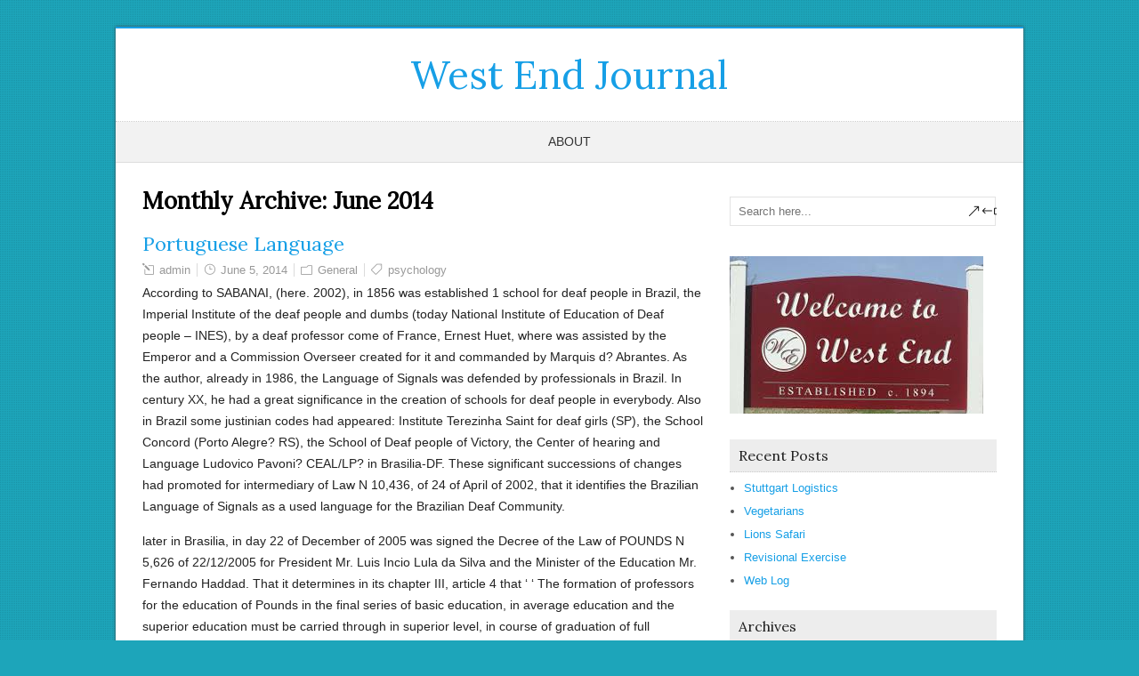

--- FILE ---
content_type: text/html; charset=UTF-8
request_url: http://www.westendjournal.com/2014/06/
body_size: 8576
content:
<!DOCTYPE html>
<!--[if IE 7]>
<html class="ie ie7" lang="en-US">
<![endif]-->
<!--[if IE 8]>
<html class="ie ie8" lang="en-US">
<![endif]-->
<!--[if !(IE 7) | !(IE 8)  ]><!-->
<html lang="en-US">
<!--<![endif]-->
<head>
<meta charset="UTF-8" /> 
<meta name="viewport" content="width=device-width" />  
<link rel="pingback" href="http://www.westendjournal.com/xmlrpc.php"> 
<title>June 2014 &#8211; West End Journal</title>
<style type='text/css'></style><meta name='robots' content='max-image-preview:large' />
<link rel='dns-prefetch' href='//fonts.googleapis.com' />
<link rel="alternate" type="application/rss+xml" title="West End Journal &raquo; Feed" href="http://www.westendjournal.com/feed/" />
<link rel="alternate" type="application/rss+xml" title="West End Journal &raquo; Comments Feed" href="http://www.westendjournal.com/comments/feed/" />
<style id='wp-img-auto-sizes-contain-inline-css' type='text/css'>
img:is([sizes=auto i],[sizes^="auto," i]){contain-intrinsic-size:3000px 1500px}
/*# sourceURL=wp-img-auto-sizes-contain-inline-css */
</style>
<style id='wp-block-library-inline-css' type='text/css'>
:root{--wp-block-synced-color:#7a00df;--wp-block-synced-color--rgb:122,0,223;--wp-bound-block-color:var(--wp-block-synced-color);--wp-editor-canvas-background:#ddd;--wp-admin-theme-color:#007cba;--wp-admin-theme-color--rgb:0,124,186;--wp-admin-theme-color-darker-10:#006ba1;--wp-admin-theme-color-darker-10--rgb:0,107,160.5;--wp-admin-theme-color-darker-20:#005a87;--wp-admin-theme-color-darker-20--rgb:0,90,135;--wp-admin-border-width-focus:2px}@media (min-resolution:192dpi){:root{--wp-admin-border-width-focus:1.5px}}.wp-element-button{cursor:pointer}:root .has-very-light-gray-background-color{background-color:#eee}:root .has-very-dark-gray-background-color{background-color:#313131}:root .has-very-light-gray-color{color:#eee}:root .has-very-dark-gray-color{color:#313131}:root .has-vivid-green-cyan-to-vivid-cyan-blue-gradient-background{background:linear-gradient(135deg,#00d084,#0693e3)}:root .has-purple-crush-gradient-background{background:linear-gradient(135deg,#34e2e4,#4721fb 50%,#ab1dfe)}:root .has-hazy-dawn-gradient-background{background:linear-gradient(135deg,#faaca8,#dad0ec)}:root .has-subdued-olive-gradient-background{background:linear-gradient(135deg,#fafae1,#67a671)}:root .has-atomic-cream-gradient-background{background:linear-gradient(135deg,#fdd79a,#004a59)}:root .has-nightshade-gradient-background{background:linear-gradient(135deg,#330968,#31cdcf)}:root .has-midnight-gradient-background{background:linear-gradient(135deg,#020381,#2874fc)}:root{--wp--preset--font-size--normal:16px;--wp--preset--font-size--huge:42px}.has-regular-font-size{font-size:1em}.has-larger-font-size{font-size:2.625em}.has-normal-font-size{font-size:var(--wp--preset--font-size--normal)}.has-huge-font-size{font-size:var(--wp--preset--font-size--huge)}.has-text-align-center{text-align:center}.has-text-align-left{text-align:left}.has-text-align-right{text-align:right}.has-fit-text{white-space:nowrap!important}#end-resizable-editor-section{display:none}.aligncenter{clear:both}.items-justified-left{justify-content:flex-start}.items-justified-center{justify-content:center}.items-justified-right{justify-content:flex-end}.items-justified-space-between{justify-content:space-between}.screen-reader-text{border:0;clip-path:inset(50%);height:1px;margin:-1px;overflow:hidden;padding:0;position:absolute;width:1px;word-wrap:normal!important}.screen-reader-text:focus{background-color:#ddd;clip-path:none;color:#444;display:block;font-size:1em;height:auto;left:5px;line-height:normal;padding:15px 23px 14px;text-decoration:none;top:5px;width:auto;z-index:100000}html :where(.has-border-color){border-style:solid}html :where([style*=border-top-color]){border-top-style:solid}html :where([style*=border-right-color]){border-right-style:solid}html :where([style*=border-bottom-color]){border-bottom-style:solid}html :where([style*=border-left-color]){border-left-style:solid}html :where([style*=border-width]){border-style:solid}html :where([style*=border-top-width]){border-top-style:solid}html :where([style*=border-right-width]){border-right-style:solid}html :where([style*=border-bottom-width]){border-bottom-style:solid}html :where([style*=border-left-width]){border-left-style:solid}html :where(img[class*=wp-image-]){height:auto;max-width:100%}:where(figure){margin:0 0 1em}html :where(.is-position-sticky){--wp-admin--admin-bar--position-offset:var(--wp-admin--admin-bar--height,0px)}@media screen and (max-width:600px){html :where(.is-position-sticky){--wp-admin--admin-bar--position-offset:0px}}
/*# sourceURL=wp-block-library-inline-css */
</style><style id='global-styles-inline-css' type='text/css'>
:root{--wp--preset--aspect-ratio--square: 1;--wp--preset--aspect-ratio--4-3: 4/3;--wp--preset--aspect-ratio--3-4: 3/4;--wp--preset--aspect-ratio--3-2: 3/2;--wp--preset--aspect-ratio--2-3: 2/3;--wp--preset--aspect-ratio--16-9: 16/9;--wp--preset--aspect-ratio--9-16: 9/16;--wp--preset--color--black: #000000;--wp--preset--color--cyan-bluish-gray: #abb8c3;--wp--preset--color--white: #ffffff;--wp--preset--color--pale-pink: #f78da7;--wp--preset--color--vivid-red: #cf2e2e;--wp--preset--color--luminous-vivid-orange: #ff6900;--wp--preset--color--luminous-vivid-amber: #fcb900;--wp--preset--color--light-green-cyan: #7bdcb5;--wp--preset--color--vivid-green-cyan: #00d084;--wp--preset--color--pale-cyan-blue: #8ed1fc;--wp--preset--color--vivid-cyan-blue: #0693e3;--wp--preset--color--vivid-purple: #9b51e0;--wp--preset--gradient--vivid-cyan-blue-to-vivid-purple: linear-gradient(135deg,rgb(6,147,227) 0%,rgb(155,81,224) 100%);--wp--preset--gradient--light-green-cyan-to-vivid-green-cyan: linear-gradient(135deg,rgb(122,220,180) 0%,rgb(0,208,130) 100%);--wp--preset--gradient--luminous-vivid-amber-to-luminous-vivid-orange: linear-gradient(135deg,rgb(252,185,0) 0%,rgb(255,105,0) 100%);--wp--preset--gradient--luminous-vivid-orange-to-vivid-red: linear-gradient(135deg,rgb(255,105,0) 0%,rgb(207,46,46) 100%);--wp--preset--gradient--very-light-gray-to-cyan-bluish-gray: linear-gradient(135deg,rgb(238,238,238) 0%,rgb(169,184,195) 100%);--wp--preset--gradient--cool-to-warm-spectrum: linear-gradient(135deg,rgb(74,234,220) 0%,rgb(151,120,209) 20%,rgb(207,42,186) 40%,rgb(238,44,130) 60%,rgb(251,105,98) 80%,rgb(254,248,76) 100%);--wp--preset--gradient--blush-light-purple: linear-gradient(135deg,rgb(255,206,236) 0%,rgb(152,150,240) 100%);--wp--preset--gradient--blush-bordeaux: linear-gradient(135deg,rgb(254,205,165) 0%,rgb(254,45,45) 50%,rgb(107,0,62) 100%);--wp--preset--gradient--luminous-dusk: linear-gradient(135deg,rgb(255,203,112) 0%,rgb(199,81,192) 50%,rgb(65,88,208) 100%);--wp--preset--gradient--pale-ocean: linear-gradient(135deg,rgb(255,245,203) 0%,rgb(182,227,212) 50%,rgb(51,167,181) 100%);--wp--preset--gradient--electric-grass: linear-gradient(135deg,rgb(202,248,128) 0%,rgb(113,206,126) 100%);--wp--preset--gradient--midnight: linear-gradient(135deg,rgb(2,3,129) 0%,rgb(40,116,252) 100%);--wp--preset--font-size--small: 13px;--wp--preset--font-size--medium: 20px;--wp--preset--font-size--large: 36px;--wp--preset--font-size--x-large: 42px;--wp--preset--spacing--20: 0.44rem;--wp--preset--spacing--30: 0.67rem;--wp--preset--spacing--40: 1rem;--wp--preset--spacing--50: 1.5rem;--wp--preset--spacing--60: 2.25rem;--wp--preset--spacing--70: 3.38rem;--wp--preset--spacing--80: 5.06rem;--wp--preset--shadow--natural: 6px 6px 9px rgba(0, 0, 0, 0.2);--wp--preset--shadow--deep: 12px 12px 50px rgba(0, 0, 0, 0.4);--wp--preset--shadow--sharp: 6px 6px 0px rgba(0, 0, 0, 0.2);--wp--preset--shadow--outlined: 6px 6px 0px -3px rgb(255, 255, 255), 6px 6px rgb(0, 0, 0);--wp--preset--shadow--crisp: 6px 6px 0px rgb(0, 0, 0);}:where(.is-layout-flex){gap: 0.5em;}:where(.is-layout-grid){gap: 0.5em;}body .is-layout-flex{display: flex;}.is-layout-flex{flex-wrap: wrap;align-items: center;}.is-layout-flex > :is(*, div){margin: 0;}body .is-layout-grid{display: grid;}.is-layout-grid > :is(*, div){margin: 0;}:where(.wp-block-columns.is-layout-flex){gap: 2em;}:where(.wp-block-columns.is-layout-grid){gap: 2em;}:where(.wp-block-post-template.is-layout-flex){gap: 1.25em;}:where(.wp-block-post-template.is-layout-grid){gap: 1.25em;}.has-black-color{color: var(--wp--preset--color--black) !important;}.has-cyan-bluish-gray-color{color: var(--wp--preset--color--cyan-bluish-gray) !important;}.has-white-color{color: var(--wp--preset--color--white) !important;}.has-pale-pink-color{color: var(--wp--preset--color--pale-pink) !important;}.has-vivid-red-color{color: var(--wp--preset--color--vivid-red) !important;}.has-luminous-vivid-orange-color{color: var(--wp--preset--color--luminous-vivid-orange) !important;}.has-luminous-vivid-amber-color{color: var(--wp--preset--color--luminous-vivid-amber) !important;}.has-light-green-cyan-color{color: var(--wp--preset--color--light-green-cyan) !important;}.has-vivid-green-cyan-color{color: var(--wp--preset--color--vivid-green-cyan) !important;}.has-pale-cyan-blue-color{color: var(--wp--preset--color--pale-cyan-blue) !important;}.has-vivid-cyan-blue-color{color: var(--wp--preset--color--vivid-cyan-blue) !important;}.has-vivid-purple-color{color: var(--wp--preset--color--vivid-purple) !important;}.has-black-background-color{background-color: var(--wp--preset--color--black) !important;}.has-cyan-bluish-gray-background-color{background-color: var(--wp--preset--color--cyan-bluish-gray) !important;}.has-white-background-color{background-color: var(--wp--preset--color--white) !important;}.has-pale-pink-background-color{background-color: var(--wp--preset--color--pale-pink) !important;}.has-vivid-red-background-color{background-color: var(--wp--preset--color--vivid-red) !important;}.has-luminous-vivid-orange-background-color{background-color: var(--wp--preset--color--luminous-vivid-orange) !important;}.has-luminous-vivid-amber-background-color{background-color: var(--wp--preset--color--luminous-vivid-amber) !important;}.has-light-green-cyan-background-color{background-color: var(--wp--preset--color--light-green-cyan) !important;}.has-vivid-green-cyan-background-color{background-color: var(--wp--preset--color--vivid-green-cyan) !important;}.has-pale-cyan-blue-background-color{background-color: var(--wp--preset--color--pale-cyan-blue) !important;}.has-vivid-cyan-blue-background-color{background-color: var(--wp--preset--color--vivid-cyan-blue) !important;}.has-vivid-purple-background-color{background-color: var(--wp--preset--color--vivid-purple) !important;}.has-black-border-color{border-color: var(--wp--preset--color--black) !important;}.has-cyan-bluish-gray-border-color{border-color: var(--wp--preset--color--cyan-bluish-gray) !important;}.has-white-border-color{border-color: var(--wp--preset--color--white) !important;}.has-pale-pink-border-color{border-color: var(--wp--preset--color--pale-pink) !important;}.has-vivid-red-border-color{border-color: var(--wp--preset--color--vivid-red) !important;}.has-luminous-vivid-orange-border-color{border-color: var(--wp--preset--color--luminous-vivid-orange) !important;}.has-luminous-vivid-amber-border-color{border-color: var(--wp--preset--color--luminous-vivid-amber) !important;}.has-light-green-cyan-border-color{border-color: var(--wp--preset--color--light-green-cyan) !important;}.has-vivid-green-cyan-border-color{border-color: var(--wp--preset--color--vivid-green-cyan) !important;}.has-pale-cyan-blue-border-color{border-color: var(--wp--preset--color--pale-cyan-blue) !important;}.has-vivid-cyan-blue-border-color{border-color: var(--wp--preset--color--vivid-cyan-blue) !important;}.has-vivid-purple-border-color{border-color: var(--wp--preset--color--vivid-purple) !important;}.has-vivid-cyan-blue-to-vivid-purple-gradient-background{background: var(--wp--preset--gradient--vivid-cyan-blue-to-vivid-purple) !important;}.has-light-green-cyan-to-vivid-green-cyan-gradient-background{background: var(--wp--preset--gradient--light-green-cyan-to-vivid-green-cyan) !important;}.has-luminous-vivid-amber-to-luminous-vivid-orange-gradient-background{background: var(--wp--preset--gradient--luminous-vivid-amber-to-luminous-vivid-orange) !important;}.has-luminous-vivid-orange-to-vivid-red-gradient-background{background: var(--wp--preset--gradient--luminous-vivid-orange-to-vivid-red) !important;}.has-very-light-gray-to-cyan-bluish-gray-gradient-background{background: var(--wp--preset--gradient--very-light-gray-to-cyan-bluish-gray) !important;}.has-cool-to-warm-spectrum-gradient-background{background: var(--wp--preset--gradient--cool-to-warm-spectrum) !important;}.has-blush-light-purple-gradient-background{background: var(--wp--preset--gradient--blush-light-purple) !important;}.has-blush-bordeaux-gradient-background{background: var(--wp--preset--gradient--blush-bordeaux) !important;}.has-luminous-dusk-gradient-background{background: var(--wp--preset--gradient--luminous-dusk) !important;}.has-pale-ocean-gradient-background{background: var(--wp--preset--gradient--pale-ocean) !important;}.has-electric-grass-gradient-background{background: var(--wp--preset--gradient--electric-grass) !important;}.has-midnight-gradient-background{background: var(--wp--preset--gradient--midnight) !important;}.has-small-font-size{font-size: var(--wp--preset--font-size--small) !important;}.has-medium-font-size{font-size: var(--wp--preset--font-size--medium) !important;}.has-large-font-size{font-size: var(--wp--preset--font-size--large) !important;}.has-x-large-font-size{font-size: var(--wp--preset--font-size--x-large) !important;}
/*# sourceURL=global-styles-inline-css */
</style>
<style id='classic-theme-styles-inline-css' type='text/css'>
/*! This file is auto-generated */
.wp-block-button__link{color:#fff;background-color:#32373c;border-radius:9999px;box-shadow:none;text-decoration:none;padding:calc(.667em + 2px) calc(1.333em + 2px);font-size:1.125em}.wp-block-file__button{background:#32373c;color:#fff;text-decoration:none}
/*# sourceURL=/wp-includes/css/classic-themes.min.css */
</style>
<!-- <link rel='stylesheet' id='winterdream-boxed-layout-css' href='http://www.westendjournal.com/wp-content/themes/winterdream/css/boxed-layout.css?ver=6.9' type='text/css' media='all' /> -->
<!-- <link rel='stylesheet' id='winterdream-elegantfont-css' href='http://www.westendjournal.com/wp-content/themes/winterdream/css/elegantfont.css?ver=6.9' type='text/css' media='all' /> -->
<!-- <link rel='stylesheet' id='winterdream-style-css' href='http://www.westendjournal.com/wp-content/themes/winterdream/style.css?ver=6.9' type='text/css' media='all' /> -->
<link rel="stylesheet" type="text/css" href="//www.westendjournal.com/wp-content/cache/wpfc-minified/1gjuzvqk/cb4vx.css" media="all"/>
<link rel='stylesheet' id='winterdream-google-font-default-css' href='//fonts.googleapis.com/css?family=Lora&#038;subset=latin%2Clatin-ext&#038;ver=6.9' type='text/css' media='all' />
<script src='//www.westendjournal.com/wp-content/cache/wpfc-minified/qgq41r8e/cb4vy.js' type="text/javascript"></script>
<!-- <script type="text/javascript" src="http://www.westendjournal.com/wp-includes/js/jquery/jquery.min.js?ver=3.7.1" id="jquery-core-js"></script> -->
<!-- <script type="text/javascript" src="http://www.westendjournal.com/wp-includes/js/jquery/jquery-migrate.min.js?ver=3.4.1" id="jquery-migrate-js"></script> -->
<link rel="https://api.w.org/" href="http://www.westendjournal.com/wp-json/" /><meta name="generator" content="WordPress 6.9" />
<style data-context="foundation-flickity-css">/*! Flickity v2.0.2
http://flickity.metafizzy.co
---------------------------------------------- */.flickity-enabled{position:relative}.flickity-enabled:focus{outline:0}.flickity-viewport{overflow:hidden;position:relative;height:100%}.flickity-slider{position:absolute;width:100%;height:100%}.flickity-enabled.is-draggable{-webkit-tap-highlight-color:transparent;tap-highlight-color:transparent;-webkit-user-select:none;-moz-user-select:none;-ms-user-select:none;user-select:none}.flickity-enabled.is-draggable .flickity-viewport{cursor:move;cursor:-webkit-grab;cursor:grab}.flickity-enabled.is-draggable .flickity-viewport.is-pointer-down{cursor:-webkit-grabbing;cursor:grabbing}.flickity-prev-next-button{position:absolute;top:50%;width:44px;height:44px;border:none;border-radius:50%;background:#fff;background:hsla(0,0%,100%,.75);cursor:pointer;-webkit-transform:translateY(-50%);transform:translateY(-50%)}.flickity-prev-next-button:hover{background:#fff}.flickity-prev-next-button:focus{outline:0;box-shadow:0 0 0 5px #09f}.flickity-prev-next-button:active{opacity:.6}.flickity-prev-next-button.previous{left:10px}.flickity-prev-next-button.next{right:10px}.flickity-rtl .flickity-prev-next-button.previous{left:auto;right:10px}.flickity-rtl .flickity-prev-next-button.next{right:auto;left:10px}.flickity-prev-next-button:disabled{opacity:.3;cursor:auto}.flickity-prev-next-button svg{position:absolute;left:20%;top:20%;width:60%;height:60%}.flickity-prev-next-button .arrow{fill:#333}.flickity-page-dots{position:absolute;width:100%;bottom:-25px;padding:0;margin:0;list-style:none;text-align:center;line-height:1}.flickity-rtl .flickity-page-dots{direction:rtl}.flickity-page-dots .dot{display:inline-block;width:10px;height:10px;margin:0 8px;background:#333;border-radius:50%;opacity:.25;cursor:pointer}.flickity-page-dots .dot.is-selected{opacity:1}</style><style data-context="foundation-slideout-css">.slideout-menu{position:fixed;left:0;top:0;bottom:0;right:auto;z-index:0;width:256px;overflow-y:auto;-webkit-overflow-scrolling:touch;display:none}.slideout-menu.pushit-right{left:auto;right:0}.slideout-panel{position:relative;z-index:1;will-change:transform}.slideout-open,.slideout-open .slideout-panel,.slideout-open body{overflow:hidden}.slideout-open .slideout-menu{display:block}.pushit{display:none}</style><style type="text/css" id="custom-background-css">
body.custom-background { background-color: #1da5ba; }
</style>
<style>.ios7.web-app-mode.has-fixed header{ background-color: rgba(3,122,221,.88);}</style>   
</head>
<body class="archive date custom-background wp-theme-winterdream" id="wrapper">
<div class="pattern"></div> 
<div id="container-main">
<div id="container-boxed"> 
<div id="container-boxed-inner">
<header id="wrapper-header">
<div class="header-content-wrapper">
<div class="header-content">
<div class="title-box">
<p class="site-title"><a href="http://www.westendjournal.com/">West End Journal</a></p>
</div>
</div>
</div>
<div class="menu-panel-wrapper">
<div class="menu-panel">
<div id="main-nav" class="menu"><ul>
<li class="page_item page-item-653"><a href="http://www.westendjournal.com/about/">About</a></li>
</ul></div>
</div>
</div>
</header> <!-- end of wrapper-header --><div id="wrapper-content">
<div class="container">
<div id="main-content">
<div class="content-headline">
<h1 class="entry-headline">Monthly Archive: <span>June 2014</span></h1>
</div>
<div id="content"> 
<article class="post-entry post-299 post type-post status-publish format-standard hentry category-general tag-psychology">
<h2 class="post-entry-headline"><a href="http://www.westendjournal.com/portuguese-language/">Portuguese Language</a></h2>
<p class="post-meta">
<span class="post-info-author"><i class="icon_pencil-edit" aria-hidden="true"></i> <a href="http://www.westendjournal.com/author/admin/" title="Posts by admin" rel="author">admin</a></span>
<span class="post-info-date"><i class="icon_clock_alt" aria-hidden="true"></i> <a href="http://www.westendjournal.com/portuguese-language/">June 5, 2014</a></span>
<span class="post-info-category"><i class="icon_folder-alt" aria-hidden="true"></i> <a href="http://www.westendjournal.com/category/general/" rel="category tag">General</a></span>
<span class="post-info-tags"><i class="icon_tag_alt" aria-hidden="true"></i> <a href="http://www.westendjournal.com/tag/psychology/" rel="tag">psychology</a></span>        </p>
<div class="post-entry-content"><p>According to SABANAI, (here. 2002), in 1856 was established 1 school for deaf people in Brazil, the Imperial Institute of the deaf people and dumbs (today National Institute of Education of Deaf people &#8211; INES), by a deaf professor come of France, Ernest Huet, where was assisted by the Emperor and a Commission Overseer created for it and commanded by Marquis d? Abrantes. As the author, already in 1986, the Language of Signals was defended by professionals in Brazil. In century XX, he had a great significance in the creation of schools for deaf people in everybody. Also in Brazil some justinian codes had appeared: Institute Terezinha Saint for deaf girls (SP), the School Concord (Porto Alegre? RS), the School of Deaf people of Victory, the Center of hearing and Language Ludovico Pavoni? CEAL/LP? in Brasilia-DF. These significant successions of changes had promoted for intermediary of Law N  10,436, of 24 of April of 2002, that it identifies the Brazilian Language of Signals as a used language for the Brazilian Deaf Community. </p>
<p>later in Brasilia, in day 22 of December of 2005 was signed the Decree of the Law of POUNDS N  5,626 of 22/12/2005 for President Mr. Luis Incio Lula da Silva and the Minister of the Education Mr. Fernando Haddad. That it determines in its chapter III, article 4 that &#8216; &#8216; The formation of professors for the education of Pounds in the final series of basic education, in average education and the superior education must be carried through in superior level, in course of graduation of full licenciatura in Letters: Pounds or in Letters: Pounds/Portuguese Language as second lngua&#8217; &#8216;. (BRAZIL, 2005). As for the Portuguese language, according to FERNANDES (1990), the great majority of the deaf people, already escolarizadas, in such a way continues demonstrating difficulties in the levels fonolgico and morfossinttico, as in the semantic and pragmatic levels.</p>
</div>
</article>    </div> <!-- end of content -->
</div>
<aside id="sidebar">
<div id="search-2" class="sidebar-widget widget_search"><form id="searchform" method="get" action="http://www.westendjournal.com/">
<div class="searchform-wrapper"><input type="text" value="" name="s" id="s" placeholder="Search here..." />
<input type="submit" class="send icon_search" name="searchsubmit" value="&amp;#x55;" /></div>
</form></div><div id="text-2" class="sidebar-widget widget_text">			<div class="textwidget"><p><img decoding="async" src="http://www.westendjournal.com/wp-content/uploads/2017/06/West_End_images-1.jpeg"/></p>
</div>
</div>
<div id="recent-posts-2" class="sidebar-widget widget_recent_entries">
<p class="sidebar-headline"><span>Recent Posts</span></p>
<ul>
<li>
<a href="http://www.westendjournal.com/stuttgart-logistics/">Stuttgart Logistics</a>
</li>
<li>
<a href="http://www.westendjournal.com/vegetarians/">Vegetarians</a>
</li>
<li>
<a href="http://www.westendjournal.com/lions-safari/">Lions Safari</a>
</li>
<li>
<a href="http://www.westendjournal.com/revisional-exercise/">Revisional Exercise</a>
</li>
<li>
<a href="http://www.westendjournal.com/web-log/">Web Log</a>
</li>
</ul>
</div><div id="archives-2" class="sidebar-widget widget_archive"> <p class="sidebar-headline"><span>Archives</span></p>
<ul>
<li><a href='http://www.westendjournal.com/2025/06/'>June 2025</a></li>
<li><a href='http://www.westendjournal.com/2025/05/'>May 2025</a></li>
<li><a href='http://www.westendjournal.com/2025/04/'>April 2025</a></li>
<li><a href='http://www.westendjournal.com/2025/01/'>January 2025</a></li>
<li><a href='http://www.westendjournal.com/2024/10/'>October 2024</a></li>
<li><a href='http://www.westendjournal.com/2023/10/'>October 2023</a></li>
<li><a href='http://www.westendjournal.com/2023/08/'>August 2023</a></li>
<li><a href='http://www.westendjournal.com/2023/05/'>May 2023</a></li>
<li><a href='http://www.westendjournal.com/2023/04/'>April 2023</a></li>
<li><a href='http://www.westendjournal.com/2019/11/'>November 2019</a></li>
<li><a href='http://www.westendjournal.com/2019/10/'>October 2019</a></li>
<li><a href='http://www.westendjournal.com/2019/09/'>September 2019</a></li>
<li><a href='http://www.westendjournal.com/2019/08/'>August 2019</a></li>
<li><a href='http://www.westendjournal.com/2019/07/'>July 2019</a></li>
<li><a href='http://www.westendjournal.com/2019/06/'>June 2019</a></li>
<li><a href='http://www.westendjournal.com/2019/05/'>May 2019</a></li>
<li><a href='http://www.westendjournal.com/2019/04/'>April 2019</a></li>
<li><a href='http://www.westendjournal.com/2019/03/'>March 2019</a></li>
<li><a href='http://www.westendjournal.com/2019/02/'>February 2019</a></li>
<li><a href='http://www.westendjournal.com/2019/01/'>January 2019</a></li>
<li><a href='http://www.westendjournal.com/2018/12/'>December 2018</a></li>
<li><a href='http://www.westendjournal.com/2018/11/'>November 2018</a></li>
<li><a href='http://www.westendjournal.com/2018/10/'>October 2018</a></li>
<li><a href='http://www.westendjournal.com/2018/09/'>September 2018</a></li>
<li><a href='http://www.westendjournal.com/2018/08/'>August 2018</a></li>
<li><a href='http://www.westendjournal.com/2018/07/'>July 2018</a></li>
<li><a href='http://www.westendjournal.com/2018/06/'>June 2018</a></li>
<li><a href='http://www.westendjournal.com/2018/05/'>May 2018</a></li>
<li><a href='http://www.westendjournal.com/2018/04/'>April 2018</a></li>
<li><a href='http://www.westendjournal.com/2018/02/'>February 2018</a></li>
<li><a href='http://www.westendjournal.com/2018/01/'>January 2018</a></li>
<li><a href='http://www.westendjournal.com/2017/12/'>December 2017</a></li>
<li><a href='http://www.westendjournal.com/2017/11/'>November 2017</a></li>
<li><a href='http://www.westendjournal.com/2017/10/'>October 2017</a></li>
<li><a href='http://www.westendjournal.com/2017/09/'>September 2017</a></li>
<li><a href='http://www.westendjournal.com/2017/08/'>August 2017</a></li>
<li><a href='http://www.westendjournal.com/2017/07/'>July 2017</a></li>
<li><a href='http://www.westendjournal.com/2017/06/'>June 2017</a></li>
<li><a href='http://www.westendjournal.com/2017/02/'>February 2017</a></li>
<li><a href='http://www.westendjournal.com/2017/01/'>January 2017</a></li>
<li><a href='http://www.westendjournal.com/2016/12/'>December 2016</a></li>
<li><a href='http://www.westendjournal.com/2016/11/'>November 2016</a></li>
<li><a href='http://www.westendjournal.com/2016/10/'>October 2016</a></li>
<li><a href='http://www.westendjournal.com/2016/09/'>September 2016</a></li>
<li><a href='http://www.westendjournal.com/2016/05/'>May 2016</a></li>
<li><a href='http://www.westendjournal.com/2016/03/'>March 2016</a></li>
<li><a href='http://www.westendjournal.com/2016/02/'>February 2016</a></li>
<li><a href='http://www.westendjournal.com/2016/01/'>January 2016</a></li>
<li><a href='http://www.westendjournal.com/2015/12/'>December 2015</a></li>
<li><a href='http://www.westendjournal.com/2015/11/'>November 2015</a></li>
<li><a href='http://www.westendjournal.com/2015/10/'>October 2015</a></li>
<li><a href='http://www.westendjournal.com/2015/09/'>September 2015</a></li>
<li><a href='http://www.westendjournal.com/2015/08/'>August 2015</a></li>
<li><a href='http://www.westendjournal.com/2015/07/'>July 2015</a></li>
<li><a href='http://www.westendjournal.com/2015/06/'>June 2015</a></li>
<li><a href='http://www.westendjournal.com/2015/05/'>May 2015</a></li>
<li><a href='http://www.westendjournal.com/2015/04/'>April 2015</a></li>
<li><a href='http://www.westendjournal.com/2015/03/'>March 2015</a></li>
<li><a href='http://www.westendjournal.com/2014/06/' aria-current="page">June 2014</a></li>
<li><a href='http://www.westendjournal.com/2014/05/'>May 2014</a></li>
<li><a href='http://www.westendjournal.com/2014/04/'>April 2014</a></li>
<li><a href='http://www.westendjournal.com/2014/03/'>March 2014</a></li>
<li><a href='http://www.westendjournal.com/2014/02/'>February 2014</a></li>
<li><a href='http://www.westendjournal.com/2014/01/'>January 2014</a></li>
<li><a href='http://www.westendjournal.com/2013/12/'>December 2013</a></li>
<li><a href='http://www.westendjournal.com/2013/11/'>November 2013</a></li>
<li><a href='http://www.westendjournal.com/2013/10/'>October 2013</a></li>
<li><a href='http://www.westendjournal.com/2013/09/'>September 2013</a></li>
<li><a href='http://www.westendjournal.com/2013/08/'>August 2013</a></li>
<li><a href='http://www.westendjournal.com/2013/07/'>July 2013</a></li>
<li><a href='http://www.westendjournal.com/2013/06/'>June 2013</a></li>
<li><a href='http://www.westendjournal.com/2013/05/'>May 2013</a></li>
<li><a href='http://www.westendjournal.com/2013/04/'>April 2013</a></li>
<li><a href='http://www.westendjournal.com/2013/03/'>March 2013</a></li>
<li><a href='http://www.westendjournal.com/2013/02/'>February 2013</a></li>
<li><a href='http://www.westendjournal.com/2013/01/'>January 2013</a></li>
<li><a href='http://www.westendjournal.com/2012/12/'>December 2012</a></li>
<li><a href='http://www.westendjournal.com/2012/11/'>November 2012</a></li>
<li><a href='http://www.westendjournal.com/2012/10/'>October 2012</a></li>
<li><a href='http://www.westendjournal.com/2012/09/'>September 2012</a></li>
<li><a href='http://www.westendjournal.com/2012/08/'>August 2012</a></li>
<li><a href='http://www.westendjournal.com/2012/07/'>July 2012</a></li>
<li><a href='http://www.westendjournal.com/2012/06/'>June 2012</a></li>
</ul>
</div><div id="pages-2" class="sidebar-widget widget_pages"> <p class="sidebar-headline"><span>Pages</span></p>
<ul>
<li class="page_item page-item-653"><a href="http://www.westendjournal.com/about/">About</a></li>
</ul>
</div><div id="categories-2" class="sidebar-widget widget_categories"> <p class="sidebar-headline"><span>Categories</span></p>
<ul>
<li class="cat-item cat-item-8"><a href="http://www.westendjournal.com/category/general/">General</a>
</li>
</ul>
</div><div id="tag_cloud-2" class="sidebar-widget widget_tag_cloud"> <p class="sidebar-headline"><span>Tags</span></p><div class="tagcloud"><a href="http://www.westendjournal.com/tag/advertising-pr/" class="tag-cloud-link tag-link-176 tag-link-position-1" style="font-size: 16.58064516129pt;" aria-label="advertising &amp; pr (11 items)">advertising &amp; pr</a>
<a href="http://www.westendjournal.com/tag/art/" class="tag-cloud-link tag-link-230 tag-link-position-2" style="font-size: 12.516129032258pt;" aria-label="art (7 items)">art</a>
<a href="http://www.westendjournal.com/tag/auto-and-moto/" class="tag-cloud-link tag-link-113 tag-link-position-3" style="font-size: 8pt;" aria-label="auto and moto (4 items)">auto and moto</a>
<a href="http://www.westendjournal.com/tag/books-magazines/" class="tag-cloud-link tag-link-199 tag-link-position-4" style="font-size: 11.387096774194pt;" aria-label="books &amp; magazines (6 items)">books &amp; magazines</a>
<a href="http://www.westendjournal.com/tag/business/" class="tag-cloud-link tag-link-165 tag-link-position-5" style="font-size: 21.548387096774pt;" aria-label="business (19 items)">business</a>
<a href="http://www.westendjournal.com/tag/business-plans/" class="tag-cloud-link tag-link-19 tag-link-position-6" style="font-size: 13.645161290323pt;" aria-label="business plans (8 items)">business plans</a>
<a href="http://www.westendjournal.com/tag/culture/" class="tag-cloud-link tag-link-4 tag-link-position-7" style="font-size: 11.387096774194pt;" aria-label="culture (6 items)">culture</a>
<a href="http://www.westendjournal.com/tag/culture-religion/" class="tag-cloud-link tag-link-243 tag-link-position-8" style="font-size: 8pt;" aria-label="culture &amp; religion (4 items)">culture &amp; religion</a>
<a href="http://www.westendjournal.com/tag/economy/" class="tag-cloud-link tag-link-9 tag-link-position-9" style="font-size: 12.516129032258pt;" aria-label="economy (7 items)">economy</a>
<a href="http://www.westendjournal.com/tag/education/" class="tag-cloud-link tag-link-21 tag-link-position-10" style="font-size: 19.967741935484pt;" aria-label="education (16 items)">education</a>
<a href="http://www.westendjournal.com/tag/education-career/" class="tag-cloud-link tag-link-197 tag-link-position-11" style="font-size: 17.258064516129pt;" aria-label="education &amp; career (12 items)">education &amp; career</a>
<a href="http://www.westendjournal.com/tag/electronics-information-technology/" class="tag-cloud-link tag-link-182 tag-link-position-12" style="font-size: 9.8064516129032pt;" aria-label="electronics &amp; information technology (5 items)">electronics &amp; information technology</a>
<a href="http://www.westendjournal.com/tag/environment/" class="tag-cloud-link tag-link-18 tag-link-position-13" style="font-size: 8pt;" aria-label="environment (4 items)">environment</a>
<a href="http://www.westendjournal.com/tag/hardware-software/" class="tag-cloud-link tag-link-168 tag-link-position-14" style="font-size: 12.516129032258pt;" aria-label="hardware &amp; software (7 items)">hardware &amp; software</a>
<a href="http://www.westendjournal.com/tag/health/" class="tag-cloud-link tag-link-188 tag-link-position-15" style="font-size: 15.677419354839pt;" aria-label="health (10 items)">health</a>
<a href="http://www.westendjournal.com/tag/health-and-beauty/" class="tag-cloud-link tag-link-20 tag-link-position-16" style="font-size: 9.8064516129032pt;" aria-label="health and beauty (5 items)">health and beauty</a>
<a href="http://www.westendjournal.com/tag/history/" class="tag-cloud-link tag-link-3 tag-link-position-17" style="font-size: 9.8064516129032pt;" aria-label="History (5 items)">History</a>
<a href="http://www.westendjournal.com/tag/home-page/" class="tag-cloud-link tag-link-59 tag-link-position-18" style="font-size: 11.387096774194pt;" aria-label="home page (6 items)">home page</a>
<a href="http://www.westendjournal.com/tag/insurance-pension/" class="tag-cloud-link tag-link-169 tag-link-position-19" style="font-size: 21.096774193548pt;" aria-label="insurance &amp; pension (18 items)">insurance &amp; pension</a>
<a href="http://www.westendjournal.com/tag/internet/" class="tag-cloud-link tag-link-38 tag-link-position-20" style="font-size: 11.387096774194pt;" aria-label="internet (6 items)">internet</a>
<a href="http://www.westendjournal.com/tag/internet-multimedia/" class="tag-cloud-link tag-link-173 tag-link-position-21" style="font-size: 14.774193548387pt;" aria-label="internet &amp; multimedia (9 items)">internet &amp; multimedia</a>
<a href="http://www.westendjournal.com/tag/it/" class="tag-cloud-link tag-link-167 tag-link-position-22" style="font-size: 12.516129032258pt;" aria-label="it (7 items)">it</a>
<a href="http://www.westendjournal.com/tag/journalism/" class="tag-cloud-link tag-link-110 tag-link-position-23" style="font-size: 12.516129032258pt;" aria-label="journalism (7 items)">journalism</a>
<a href="http://www.westendjournal.com/tag/literature/" class="tag-cloud-link tag-link-11 tag-link-position-24" style="font-size: 20.645161290323pt;" aria-label="literature (17 items)">literature</a>
<a href="http://www.westendjournal.com/tag/marketing/" class="tag-cloud-link tag-link-139 tag-link-position-25" style="font-size: 18.838709677419pt;" aria-label="marketing (14 items)">marketing</a>
<a href="http://www.westendjournal.com/tag/money/" class="tag-cloud-link tag-link-160 tag-link-position-26" style="font-size: 21.096774193548pt;" aria-label="money (18 items)">money</a>
<a href="http://www.westendjournal.com/tag/news/" class="tag-cloud-link tag-link-51 tag-link-position-27" style="font-size: 21.548387096774pt;" aria-label="news (19 items)">news</a>
<a href="http://www.westendjournal.com/tag/news-press-lyrics/" class="tag-cloud-link tag-link-170 tag-link-position-28" style="font-size: 22pt;" aria-label="news &amp; press lyrics (20 items)">news &amp; press lyrics</a>
<a href="http://www.westendjournal.com/tag/news-press-releases/" class="tag-cloud-link tag-link-308 tag-link-position-29" style="font-size: 8pt;" aria-label="news &amp; press releases (4 items)">news &amp; press releases</a>
<a href="http://www.westendjournal.com/tag/news-articles/" class="tag-cloud-link tag-link-258 tag-link-position-30" style="font-size: 8pt;" aria-label="news-articles (4 items)">news-articles</a>
<a href="http://www.westendjournal.com/tag/news-present-time/" class="tag-cloud-link tag-link-22 tag-link-position-31" style="font-size: 11.387096774194pt;" aria-label="news-present time (6 items)">news-present time</a>
<a href="http://www.westendjournal.com/tag/noticias-actualidad/" class="tag-cloud-link tag-link-84 tag-link-position-32" style="font-size: 12.516129032258pt;" aria-label="noticias-actualidad (7 items)">noticias-actualidad</a>
<a href="http://www.westendjournal.com/tag/politics/" class="tag-cloud-link tag-link-88 tag-link-position-33" style="font-size: 14.774193548387pt;" aria-label="politics (9 items)">politics</a>
<a href="http://www.westendjournal.com/tag/psychology/" class="tag-cloud-link tag-link-12 tag-link-position-34" style="font-size: 9.8064516129032pt;" aria-label="psychology (5 items)">psychology</a>
<a href="http://www.westendjournal.com/tag/relationships/" class="tag-cloud-link tag-link-44 tag-link-position-35" style="font-size: 8pt;" aria-label="relationships (4 items)">relationships</a>
<a href="http://www.westendjournal.com/tag/society-social-issues/" class="tag-cloud-link tag-link-177 tag-link-position-36" style="font-size: 13.645161290323pt;" aria-label="society &amp; social issues (8 items)">society &amp; social issues</a>
<a href="http://www.westendjournal.com/tag/society-and-culture/" class="tag-cloud-link tag-link-26 tag-link-position-37" style="font-size: 11.387096774194pt;" aria-label="society and culture (6 items)">society and culture</a>
<a href="http://www.westendjournal.com/tag/sport/" class="tag-cloud-link tag-link-25 tag-link-position-38" style="font-size: 9.8064516129032pt;" aria-label="sport (5 items)">sport</a>
<a href="http://www.westendjournal.com/tag/sports/" class="tag-cloud-link tag-link-274 tag-link-position-39" style="font-size: 9.8064516129032pt;" aria-label="sports (5 items)">sports</a>
<a href="http://www.westendjournal.com/tag/technology/" class="tag-cloud-link tag-link-146 tag-link-position-40" style="font-size: 11.387096774194pt;" aria-label="technology (6 items)">technology</a>
<a href="http://www.westendjournal.com/tag/the-news/" class="tag-cloud-link tag-link-13 tag-link-position-41" style="font-size: 15.677419354839pt;" aria-label="the news (10 items)">the news</a>
<a href="http://www.westendjournal.com/tag/trade-fairs-events/" class="tag-cloud-link tag-link-220 tag-link-position-42" style="font-size: 12.516129032258pt;" aria-label="trade fairs &amp; events (7 items)">trade fairs &amp; events</a>
<a href="http://www.westendjournal.com/tag/travel/" class="tag-cloud-link tag-link-157 tag-link-position-43" style="font-size: 12.516129032258pt;" aria-label="travel (7 items)">travel</a>
<a href="http://www.westendjournal.com/tag/vacation-tourism/" class="tag-cloud-link tag-link-235 tag-link-position-44" style="font-size: 12.516129032258pt;" aria-label="vacation &amp; tourism (7 items)">vacation &amp; tourism</a>
<a href="http://www.westendjournal.com/tag/vocational/" class="tag-cloud-link tag-link-196 tag-link-position-45" style="font-size: 14.774193548387pt;" aria-label="vocational (9 items)">vocational</a></div>
</div></aside> <!-- end of sidebar -->
</div>
</div>     <!-- end of wrapper-content -->
<footer id="wrapper-footer">
</footer>  <!-- end of wrapper-footer -->
</div>
</div>
</div>
<script type="speculationrules">
{"prefetch":[{"source":"document","where":{"and":[{"href_matches":"/*"},{"not":{"href_matches":["/wp-*.php","/wp-admin/*","/wp-content/uploads/*","/wp-content/*","/wp-content/plugins/*","/wp-content/themes/winterdream/*","/*\\?(.+)"]}},{"not":{"selector_matches":"a[rel~=\"nofollow\"]"}},{"not":{"selector_matches":".no-prefetch, .no-prefetch a"}}]},"eagerness":"conservative"}]}
</script>
<!-- Powered by WPtouch: 4.3.62 --><script type="text/javascript" src="http://www.westendjournal.com/wp-content/themes/winterdream/js/placeholders.min.js?ver=3.0.2" id="winterdream-placeholders-js"></script>
<script type="text/javascript" src="http://www.westendjournal.com/wp-content/themes/winterdream/js/scroll-to-top.js?ver=1.0" id="winterdream-scroll-to-top-js"></script>
<script type="text/javascript" src="http://www.westendjournal.com/wp-content/themes/winterdream/js/selectnav.js?ver=0.1" id="winterdream-selectnav-js"></script>
<script type="text/javascript" src="http://www.westendjournal.com/wp-content/themes/winterdream/js/responsive.js?ver=1.0" id="winterdream-responsive-js"></script>
</body>
</html><!-- WP Fastest Cache file was created in 1.167 seconds, on January 20, 2026 @ 8:38 pm --><!-- need to refresh to see cached version -->